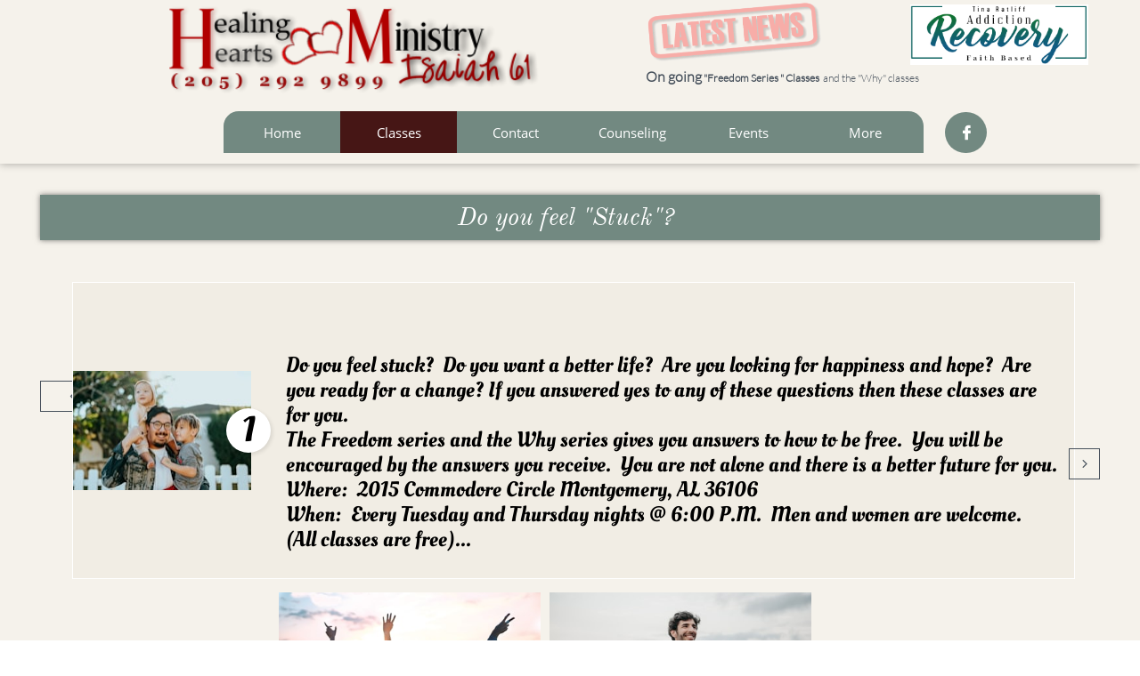

--- FILE ---
content_type: text/html
request_url: https://hhmfreedom.com/classes
body_size: 7608
content:
<!DOCTYPE html PUBLIC "-//W3C//DTD XHTML 1.0 Transitional//EN" "http://www.w3.org/TR/xhtml1/DTD/xhtml1-transitional.dtd">
<html xmlns="http://www.w3.org/1999/xhtml">
<head>
<title>Healing Hearts Ministry | Alabama | Genesis Process | Elijah House | Life Skills Montgomery | Tina Ratliff |Certified Drug and Alcohol Addictions Counselor |  </title>
<meta http-equiv="Content-Type" content="text/html; charset=utf-8"/>
<meta http-equiv="X-UA-Compatible" content="IE=edge">
<meta name="SKYPE_TOOLBAR" content="SKYPE_TOOLBAR_PARSER_COMPATIBLE"/>
<meta name="HandheldFriendly" content="True" />
<meta name="MobileOptimized" content="1024" />
<meta name="viewport" content="width=1024" /> 
<meta id="meta-keywords" name="keywords" content="Healing Hearts Ministry, faith-based ministry, hope for hurting people, devastated by life’s circumstances, classes, prayer, prophetic intercession words of knowledge, Holy Spirit, one-on-one counseling."/>
<meta id="meta-description" name="description" content="Healing Hearts Ministry is a faith-based ministry which provides hope for hurting people who have been devastated by life’s circumstances through retreats, classes, prayer, prophetic intercession and words of knowledge directed by the Holy Spirit and one-on-one counseling. "/>
<link rel="shortcut icon" href="https://storage.googleapis.com/wzukusers/user-26200205/images/fav-5da3e85d44a51Ki46RfQ/favicon.ico?v=fav-5da3e85d44a51Ki46RfQ" type="image/x-icon" />
<link rel="icon" type="image/png" href="https://storage.googleapis.com/wzukusers/user-26200205/images/fav-5da3e85d44a51Ki46RfQ/favicon-16x16.png?v=fav-5da3e85d44a51Ki46RfQ" sizes="16x16">
<link rel="icon" type="image/png" href="https://storage.googleapis.com/wzukusers/user-26200205/images/fav-5da3e85d44a51Ki46RfQ/favicon-32x32.png?v=fav-5da3e85d44a51Ki46RfQ" sizes="32x32">
<link rel="icon" type="image/png" href="https://storage.googleapis.com/wzukusers/user-26200205/images/fav-5da3e85d44a51Ki46RfQ/favicon-96x96.png?v=fav-5da3e85d44a51Ki46RfQ" sizes="96x96">
<link rel="icon" type="image/png" href="https://storage.googleapis.com/wzukusers/user-26200205/images/fav-5da3e85d44a51Ki46RfQ/favicon-160x160.png?v=fav-5da3e85d44a51Ki46RfQ" sizes="160x160">
<link rel="icon" type="image/png" href="https://storage.googleapis.com/wzukusers/user-26200205/images/fav-5da3e85d44a51Ki46RfQ/favicon-196x196.png?v=fav-5da3e85d44a51Ki46RfQ" sizes="196x196">
<link rel="apple-touch-icon" href="https://storage.googleapis.com/wzukusers/user-26200205/images/fav-5da3e85d44a51Ki46RfQ/apple-touch-icon.png?v=fav-5da3e85d44a51Ki46RfQ" />
<link rel="apple-touch-icon" sizes="57x57" href="https://storage.googleapis.com/wzukusers/user-26200205/images/fav-5da3e85d44a51Ki46RfQ/apple-touch-icon-57x57.png?v=fav-5da3e85d44a51Ki46RfQ">
<link rel="apple-touch-icon" sizes="60x60" href="https://storage.googleapis.com/wzukusers/user-26200205/images/fav-5da3e85d44a51Ki46RfQ/apple-touch-icon-60x60.png?v=fav-5da3e85d44a51Ki46RfQ">
<link rel="apple-touch-icon" sizes="72x72" href="https://storage.googleapis.com/wzukusers/user-26200205/images/fav-5da3e85d44a51Ki46RfQ/apple-touch-icon-72x72.png?v=fav-5da3e85d44a51Ki46RfQ">
<link rel="apple-touch-icon" sizes="114x114" href="https://storage.googleapis.com/wzukusers/user-26200205/images/fav-5da3e85d44a51Ki46RfQ/apple-touch-icon-114x114.png?v=fav-5da3e85d44a51Ki46RfQ">
<link rel="apple-touch-icon" sizes="120x120" href="https://storage.googleapis.com/wzukusers/user-26200205/images/fav-5da3e85d44a51Ki46RfQ/apple-touch-icon-120x120.png?v=fav-5da3e85d44a51Ki46RfQ">
<link rel="apple-touch-icon" sizes="152x152" href="https://storage.googleapis.com/wzukusers/user-26200205/images/fav-5da3e85d44a51Ki46RfQ/apple-touch-icon-152x152.png?v=fav-5da3e85d44a51Ki46RfQ">
<meta name="msapplication-square70x70logo" content="https://storage.googleapis.com/wzukusers/user-26200205/images/fav-5da3e85d44a51Ki46RfQ/mstile-70x70.png?v=fav-5da3e85d44a51Ki46RfQ" />
<meta name="msapplication-square144x144logo" content="https://storage.googleapis.com/wzukusers/user-26200205/images/fav-5da3e85d44a51Ki46RfQ/mstile-144x144.png?v=fav-5da3e85d44a51Ki46RfQ" />
<meta name="msapplication-square150x150logo" content="https://storage.googleapis.com/wzukusers/user-26200205/images/fav-5da3e85d44a51Ki46RfQ/mstile-150x150.png?v=fav-5da3e85d44a51Ki46RfQ" />
<meta name="msapplication-wide310x150logo" content="https://storage.googleapis.com/wzukusers/user-26200205/images/fav-5da3e85d44a51Ki46RfQ/mstile-310x150.png?v=fav-5da3e85d44a51Ki46RfQ" />
<meta name="msapplication-square310x310logo" content="https://storage.googleapis.com/wzukusers/user-26200205/images/fav-5da3e85d44a51Ki46RfQ/mstile-310x310.png?v=fav-5da3e85d44a51Ki46RfQ" />


<meta name="twitter:card" content="summary"/>
<meta property="og:image" content="https://storage.googleapis.com/wzsitethumbnails/site-44513335/800x500.jpg"/>
<meta property="og:image:width" content="800"/>
<meta property="og:image:height" content="500"/>

<script async="" src="https://www.googletagmanager.com/gtag/js?id=UA-53018735-12"></script>
<script type="text/javascript">
window.dataLayer=window.dataLayer||[];function gtag(){window.dataLayer.push(arguments);}
gtag('js',new Date());gtag('config', 'UA-53018735-12')
</script>

<script type="text/javascript">
var _fc;window.getInsights=function(a,b){_fc||(_fc=a,a=null),window.AMInsights?(_fc&&(_fc(window.AMInsights),_fc=null),a&&a(window.AMInsights)):(b=b||25,setTimeout(function(){window.getInsights(a,2*b)},b))};
</script>
<script type="text/javascript" src="https://149B4.wpc.azureedge.net/80149B4/insights/t.js?brand=homestead&v=g-202407111107577469" async></script>
<script type="text/javascript">
window.getInsights(function(insights){insights.init('b0957dfe-fc3f-444a-bbe1-3ed3fa8652c0');});
</script>

<link rel='stylesheet' type='text/css' href='https://components.mywebsitebuilder.com/g-202407111107577469/viewer-homestead/viewer.css'/>

<script type='text/javascript'>
var PageData = {"baseAddress":"hhmfreedom.com","ServicesBasePath":"https://te-viewer.mywebsitebuilder.com","isTablet":false,"siteSettings":{"analyticsTrackingId":"\"UA-53018735-12\"","enableColumnsGrid":"false","isFirstMobileUse":"true","showAlwaysColumnsGrid":"false"},"defaultAjaxPageID":"1407672391051","PageNotFound":false};
var Global = {"FacebookAppID":"744137685644053","IsMobileView":false,"IsTabletView":false,"IsMobileClient":false,"CloudflareOptions":6,"SiteID":44513335};
var SiteInformation = {"groupId":44513335,"isPublished":false,"limitations":{"video":{"limitation":{"isLimited":true},"dialog":{"isDiscount":false}},"pages":{"limitation":{"isLimited":true},"dialog":{"isDiscount":false}},"ecommerce":{"limitation":{"isLimited":true},"dialog":{"isDiscount":false}},"publish":{"limitation":{"isLimited":true},"dialog":{"isDiscount":false}},"stats":{"limitation":{"isLimited":false},"dialog":{"isDiscount":false}},"storage":{"limitation":{"isLimited":true},"dialog":{"isDiscount":false}},"file":{"limitation":{"isLimited":true},"dialog":{"isDiscount":false}},"premium":{"limitation":{"isLimited":false},"dialog":{"isDiscount":false}},"mobile":{"limitation":{"isLimited":false},"dialog":{"isDiscount":false}},"newSites":{"limitation":{"isLimited":true},"dialog":{"isDiscount":false}},"favicon":{"limitation":{"isLimited":true},"dialog":{"isDiscount":false}},"embedded":{"limitation":{"isLimited":true},"dialog":{"isDiscount":false}},"bannerFeature":{"limitation":{"isLimited":false},"dialog":{"isDiscount":false}},"history":{"limitation":{"isLimited":true},"dialog":{"isDiscount":false}},"posts":{"limitation":{"isLimited":true},"dialog":{"isDiscount":false}},"hdvideo":{"limitation":{"isLimited":true},"dialog":{"isDiscount":false}},"totalPages":{"limitation":{"isLimited":true},"dialog":{"isDiscount":false}},"advancedStats":{"limitation":{"isLimited":false},"dialog":{"isDiscount":false}},"form":{"limitation":{"isLimited":true},"dialog":{"isDiscount":false}}},"isPremium":true,"isSaved":false,"siteType":0,"isTemplate":false,"baseVersion":"82047739","isFirstSiteVersion":false,"hasSites":false,"storeInformation":{},"appMarketInformation":{}};
var Settings = {"UserStorageUrlsMap":{"2":"https://wzukusers.blob.core.windows.net/user-{0}/","6":"https://storage.googleapis.com/wzukusers/user-{0}/","61":"https://storage.googleapis.com/wzukusers/user-{0}/","100":"https://storage.googleapis.com/te-hosted-sites/user-{0}/","105":"https://storage.googleapis.com/te-sitey-sites/user-{0}/","103":"https://storage.googleapis.com/te-websitebuilder-sites/user-{0}/","102":"https://storage.googleapis.com/te-sitelio-sites/user-{0}/","106":"https://storage.googleapis.com/te-sitebuilder-sites/user-{0}/"},"WebzaiStorageUrlsMap":{"2":"https://wzuk.blob.core.windows.net/assets/","6":"https://storage.googleapis.com/wzuk/assets/","61":"https://storage.googleapis.com/wzuk/assets/"},"InsightsTrackerUrl":"https://149B4.wpc.azureedge.net/80149B4/insights","GoogleMapsApiKey":"AIzaSyDQtuw04WyGWiY3JULv0HDpHdTK16H4_nI","RecaptchaSiteKey":"6LeCLkUUAAAAABEGEwlYoLyKNxIztJfM2okdeb2V","StaticContentUrl":"https://webzaidev.blob.core.windows.net/","ServiceAddress":"https://te-viewer.mywebsitebuilder.com","ApplicationRoot":"https://components.mywebsitebuilder.com/g-202407111107577469","Brand":103,"ApplicationDomain":"homestead.com","YoutubeApiKey":"AIzaSyArOiK2GZNoSkBzk6yqkfMFJDk7KAxLp8o","AppsIframeRoot":"https://components.mywebsitebuilder.com","AppVersion":"g-202407111107577469","DevelopmentMode":"","ServiceEndpoints":{"Store":{"EmbedApi":"https://embed.mywebsitebuilder.com/dist/src/","PublicApi":"https://api.mywebsitebuilder.com/v1/"},"Storage":null},"ImageProxy":"https://images.builderservices.io/s/?","DataProxy":"https://data.mywebsitebuilder.com","IsApiPartner":true,"FacebookAppId":"744137685644053","BrandName":"homestead","RaygunSettings":null,"FreeBannerUrl":""};

</script>
<script src='https://components.mywebsitebuilder.com/g-202407111107577469/viewer/viewer.js' type='text/javascript'></script>

<script src='https://storage.googleapis.com/wzukusers/user-26200205/sites/44513335/5872b09b0b3972FOwOCM/3150cd7a6c544892867858cdc1197d78.js?1721738848' type='text/javascript'></script>
<script src='https://storage.googleapis.com/wzukusers/user-26200205/sites/44513335/5872b09b0b3972FOwOCM/4f0537ebb27242d0b7f50c45e4b20a85.js?1721738848' type='text/javascript'></script>
<script src='https://storage.googleapis.com/wzukusers/user-26200205/sites/44513335/5872b09b0b3972FOwOCM/29f52e01c3234292924c68ae96c86d13.js?1721738848' type='text/javascript'></script>
<script type='text/javascript'>
var SiteFilesMap = {"page-id1343569893637":"https://storage.googleapis.com/wzukusers/user-26200205/sites/44513335/5872b09b0b3972FOwOCM/4faedb176a9f41da8629ce0c37066790.js","page-1407672372445":"https://storage.googleapis.com/wzukusers/user-26200205/sites/44513335/5872b09b0b3972FOwOCM/74a3cae6ce4c40139126dbbc23a746e2.js","page-1407672391051":"https://storage.googleapis.com/wzukusers/user-26200205/sites/44513335/5872b09b0b3972FOwOCM/4f0537ebb27242d0b7f50c45e4b20a85.js","page-id1420099364017":"https://storage.googleapis.com/wzukusers/user-26200205/sites/44513335/5872b09b0b3972FOwOCM/bede710b0d10439c91ed78f4b543f42f.js","page-id1483944550615":"https://storage.googleapis.com/wzukusers/user-26200205/sites/44513335/5872b09b0b3972FOwOCM/a6ee2abfa6604e6584c51845a0e48c61.js","page-id1484096748794":"https://storage.googleapis.com/wzukusers/user-26200205/sites/44513335/5872b09b0b3972FOwOCM/f2a2fe8653e4435dbcb26944a1ebf8dc.js","page-id1539090096629":"https://storage.googleapis.com/wzukusers/user-26200205/sites/44513335/5872b09b0b3972FOwOCM/88c4ec3a72404f308b3173153ae9cbee.js","page-id1483945733098":"https://storage.googleapis.com/wzukusers/user-26200205/sites/44513335/5872b09b0b3972FOwOCM/603b4bf2060640d9a82d294e515ebd53.js","master-1343569893636":"https://storage.googleapis.com/wzukusers/user-26200205/sites/44513335/5872b09b0b3972FOwOCM/29f52e01c3234292924c68ae96c86d13.js","site-structure":"https://storage.googleapis.com/wzukusers/user-26200205/sites/44513335/5872b09b0b3972FOwOCM/3150cd7a6c544892867858cdc1197d78.js"};
</script>


<style type="text/css"> #mobile-loading-screen, #desktop-loading-screen{position:absolute;left:0;top:0;right:0;bottom:0;z-index:100000000;background:white url('[data-uri]') center center no-repeat;} body.state-loading-mobile-viewer, body.state-loading-mobile-viewer .page-element, body.state-loading-mobile-viewer #body-element, body.state-loading-desktop-viewer, body.state-loading-desktop-viewer .page-element, body.state-loading-desktop-viewer #body-element{height:100%;width:100%;overflow-y:hidden !important;} </style>
<script type="text/javascript">
var DynamicPageContent = null;
var DBSiteMetaData = { "pagesStructureInformation":{"pagesData":{"id1343569893637":{"metaTags":"","headerCode":"","footerCode":"","tags":[],"id":"id1343569893637","pageID":null,"pid":null,"title":"Home","name":null,"pageTitle":"Healing Hearts Ministry | Alabama | Counseling | Prayer | Prophetic Intercession | Tina Ratliff |Certified Drug and Alcohol Addictions Counselor |  ","description":"Tina Ratliff has been married for 26 years and lives in Lawley, AL. She is an ordained minister, 15 years, and is a State and National Certified Drug and Alcohol Addictions Counselor (NCAC 1). She is a facilitator for Elijah House, Life Skills of Montgomery, The Genesis Process and cofounder of Healing Hearts Ministry. She ministers in areas of prophecy, inner healing, relapse prevention and restoration of families. ​","keyWords":"Healing Hearts Ministry, faith-based ministry, hope for hurting people, devastated by life’s circumstances, classes, prayer, prophetic intercession words of knowledge, Holy Spirit, one-on-one counseling.","index":1,"isHomePage":true,"shareStyle":true,"useNameASTitle":false,"supportsMobileStates":true,"urlAlias":"","useNameASUrl":false,"useDefaultTitle":false,"masterPageListName":"","masterPageType":"","isSearchEngineDisabled":false},"1407672372445":{"metaTags":"","headerCode":"","footerCode":"","tags":[],"id":"1407672372445","pageID":null,"pid":null,"title":"About","name":null,"pageTitle":"Healing Hearts Ministry | Alabama | Counseling | Prayer | Prophetic Intercession | Tina Ratliff |Certified Drug and Alcohol Addictions Counselor |  ","description":"Tina Ratliff has been married for 26 years and lives in Lawley, AL. She is an ordained minister, 15 years, and is a State and National Certified Drug and Alcohol Addictions Counselor (NCAC 1). She is a facilitator for Elijah House, Life Skills of Montgomery, The Genesis Process and cofounder of Healing Hearts Ministry. She ministers in areas of prophecy, inner healing, relapse prevention and restoration of families. ​","keyWords":"Healing Hearts Ministry, faith-based ministry, hope for hurting people, devastated by life’s circumstances, classes, prayer, prophetic intercession words of knowledge, Holy Spirit, one-on-one counseling.","index":2,"isHomePage":false,"shareStyle":true,"useNameASTitle":true,"supportsMobileStates":true,"urlAlias":"about","useNameASUrl":true,"useDefaultTitle":false,"masterPageListName":"","masterPageType":"","isSearchEngineDisabled":false},"1407672391051":{"metaTags":"","headerCode":"","footerCode":"","tags":[],"id":"1407672391051","pageID":null,"pid":null,"title":"Classes","name":null,"pageTitle":"Healing Hearts Ministry | Alabama | Genesis Process | Elijah House | Life Skills Montgomery | Tina Ratliff |Certified Drug and Alcohol Addictions Counselor |  ","description":"Healing Hearts Ministry is a faith-based ministry which provides hope for hurting people who have been devastated by life’s circumstances through retreats, classes, prayer, prophetic intercession and words of knowledge directed by the Holy Spirit and one-on-one counseling. ","keyWords":"Healing Hearts Ministry, faith-based ministry, hope for hurting people, devastated by life’s circumstances, classes, prayer, prophetic intercession words of knowledge, Holy Spirit, one-on-one counseling.","index":3,"isHomePage":false,"shareStyle":true,"useNameASTitle":true,"supportsMobileStates":true,"urlAlias":"classes","useNameASUrl":true,"useDefaultTitle":false,"masterPageListName":"","masterPageType":"","isSearchEngineDisabled":false},"id1420099364017":{"metaTags":"","headerCode":"","footerCode":"","tags":[],"id":"id1420099364017","pageID":null,"pid":null,"title":"Contact","name":null,"pageTitle":"Healing Hearts Ministry | Alabama | Counseling | Prayer | Prophetic Intercession | Tina Ratliff |Certified Drug and Alcohol Addictions Counselor |  ","description":"Healing Hearts Ministry is a faith-based ministry which provides hope for hurting people who have been devastated by life’s circumstances through retreats, classes, prayer, prophetic intercession and words of knowledge directed by the Holy Spirit and one-on-one counseling. ","keyWords":"Healing Hearts Ministry, faith-based ministry, hope for hurting people, devastated by life’s circumstances, classes, prayer, prophetic intercession words of knowledge, Holy Spirit, one-on-one counseling.","index":4,"isHomePage":false,"shareStyle":true,"useNameASTitle":false,"supportsMobileStates":true,"urlAlias":"contact","useNameASUrl":true,"useDefaultTitle":false,"masterPageListName":"","masterPageType":"","isSearchEngineDisabled":false},"id1483944550615":{"metaTags":"","headerCode":"","footerCode":"","tags":[],"id":"id1483944550615","pageID":null,"pid":null,"title":"Counseling","name":null,"pageTitle":"Healing Hearts Ministry | Alabama | Counseling | Tina Ratliff |Certified Drug and Alcohol Addictions Counselor |  ","description":"Healing Hearts Ministry is a faith-based ministry which provides hope for hurting people who have been devastated by life’s circumstances through retreats, classes, prayer, prophetic intercession and words of knowledge directed by the Holy Spirit and one-on-one counseling. ","keyWords":"Healing Hearts Ministry, faith-based ministry, hope for hurting people, devastated by life’s circumstances, classes, prayer, prophetic intercession words of knowledge, Holy Spirit, one-on-one counseling.","index":5,"isHomePage":false,"shareStyle":true,"useNameASTitle":false,"supportsMobileStates":true,"urlAlias":"counseling","useNameASUrl":true,"useDefaultTitle":false,"masterPageListName":"","masterPageType":"","isSearchEngineDisabled":false},"id1483945733098":{"metaTags":"","headerCode":"","footerCode":"","tags":[],"id":"id1483945733098","pageID":null,"pid":null,"title":"Events","name":null,"pageTitle":"Healing Hearts Ministry | Alabama | Genesis Process | Elijah House | Life Skills Montgomery | Tina Ratliff |Certified Drug and Alcohol Addictions Counselor |  ","description":"Healing Hearts Ministry is a faith-based ministry which provides hope for hurting people who have been devastated by life’s circumstances through retreats, classes, prayer, prophetic intercession and words of knowledge directed by the Holy Spirit and one-on-one counseling. ","keyWords":"Healing Hearts Ministry, faith-based ministry, hope for hurting people, devastated by life’s circumstances, classes, prayer, prophetic intercession words of knowledge, Holy Spirit, one-on-one counseling.","index":6,"isHomePage":false,"shareStyle":true,"useNameASTitle":false,"supportsMobileStates":true,"urlAlias":"events","useNameASUrl":true,"useDefaultTitle":false,"masterPageListName":"","masterPageType":"","isSearchEngineDisabled":false},"id1484096748794":{"metaTags":"","headerCode":"","footerCode":"","tags":[],"id":"id1484096748794","pageID":null,"pid":null,"title":"Freed From Captivity","name":null,"pageTitle":"Healing Hearts Ministry | Alabama | Freed from Captivity | Tina Ratliff |Certified Drug and Alcohol Addictions Counselor |  ","description":"\"I know the plans I have for you,\" declares the Lord, \"plans to prosper you and not harm you; plans to give you hope and a future.\" ---Jeremiah 29:11","keyWords":"Healing Hearts Ministry, faith-based ministry, hope for hurting people, devastated by life’s circumstances, classes, prayer, prophetic intercession words of knowledge, Holy Spirit, one-on-one counseling.","index":7,"isHomePage":false,"shareStyle":true,"useNameASTitle":false,"supportsMobileStates":true,"urlAlias":"freed-from-captivity","useNameASUrl":true,"useDefaultTitle":false,"masterPageListName":"","masterPageType":"","isSearchEngineDisabled":false},"id1539090096629":{"metaTags":"","headerCode":"","footerCode":"","tags":[],"id":"id1539090096629","pageID":null,"pid":null,"title":"Paypal Me","name":null,"pageTitle":"","description":"","keyWords":"","index":8,"isHomePage":false,"shareStyle":true,"useNameASTitle":false,"supportsMobileStates":true,"urlAlias":"paypal-me","useNameASUrl":true,"useDefaultTitle":false,"masterPageListName":"","masterPageType":"","isSearchEngineDisabled":false}},"pagesHierarchies": {"id1343569893637":["1407672372445"]}},"siteStructureInformation":{"masterPages": {"1343569893636":{"pagesIDs":["id1343569893637","1407672372445","1407672391051","id1420099364017","id1483944550615","id1483945733098","id1484096748794","id1539090096629"]}},"listsInformation": {}} };
var TemporaryImages = {};
Viewer.initialize();
</script>
</head>
<body class="state-loading-desktop-viewer">
<div id="desktop-loading-screen"></div>


<div id="body-element"></div>

</body>
</html>

